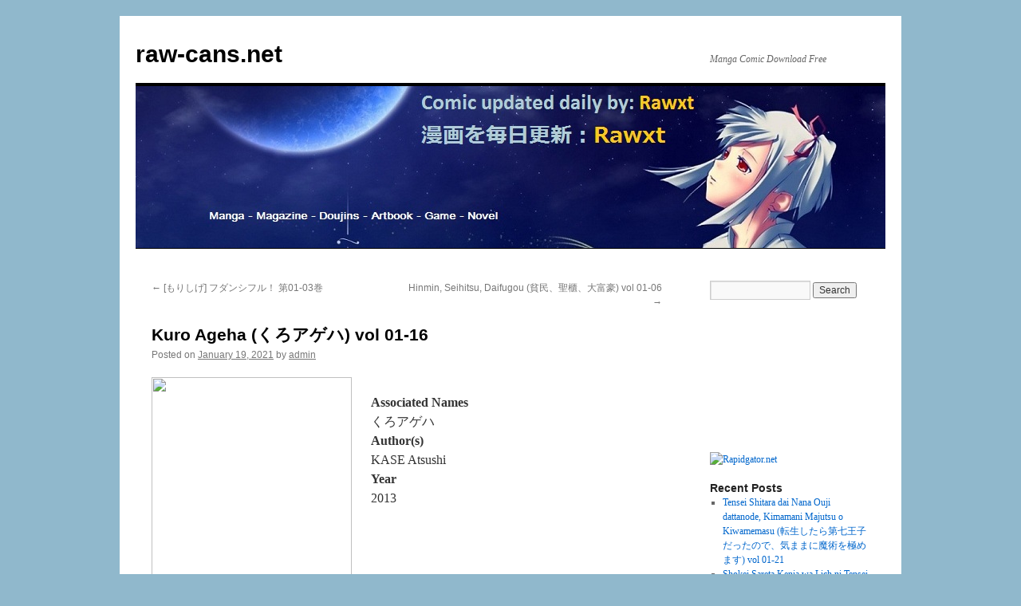

--- FILE ---
content_type: text/html; charset=UTF-8
request_url: http://raw-cans.net/kuro-ageha/
body_size: 63157
content:
<!DOCTYPE html>
<html lang="en-US">
<head>
<meta charset="UTF-8" />
<title>
Kuro Ageha  (くろアゲハ) vol 01-16 | raw-cans.net	</title>
<link rel="profile" href="https://gmpg.org/xfn/11" />
<link rel="stylesheet" type="text/css" media="all" href="http://raw-cans.net/wp-content/themes/twentyten/style.css?ver=20231107" />
<link rel="pingback" href="http://raw-cans.net/xmlrpc.php">
<meta name='robots' content='max-image-preview:large' />

<!-- Open Graph Meta Tags generated by Blog2Social 735 - https://www.blog2social.com -->
<meta property="og:title" content="Kuro Ageha (くろアゲハ) vol 01-16"/>
<meta property="og:description" content="Associated Names くろアゲハ Author(s) KASE Atsushi Year 2013

 &nbsp;  &nbsp;  &nbsp;  &nbsp; DOWNLOAD Rapidgator Kuro_Ageha_v01-07.rar Kur"/>
<meta property="og:url" content="http://raw-cans.net/kuro-ageha/"/>
<meta property="og:image" content="http://rawmangazip.com/data/attachment/forum/202101/19/032613g70p2m7tv4444z30.jpg"/>
<meta property="og:type" content="article"/>
<meta property="og:article:published_time" content="2021-01-19 10:28:08"/>
<meta property="og:article:modified_time" content="2021-01-19 10:52:44"/>
<meta property="og:article:tag" content="manga"/>
<!-- Open Graph Meta Tags generated by Blog2Social 735 - https://www.blog2social.com -->

<!-- Twitter Card generated by Blog2Social 735 - https://www.blog2social.com -->
<meta name="twitter:card" content="summary">
<meta name="twitter:title" content="Kuro Ageha (くろアゲハ) vol 01-16"/>
<meta name="twitter:description" content="Associated Names くろアゲハ Author(s) KASE Atsushi Year 2013

 &nbsp;  &nbsp;  &nbsp;  &nbsp; DOWNLOAD Rapidgator Kuro_Ageha_v01-07.rar Kur"/>
<meta name="twitter:image" content="http://rawmangazip.com/data/attachment/forum/202101/19/032613g70p2m7tv4444z30.jpg"/>
<!-- Twitter Card generated by Blog2Social 735 - https://www.blog2social.com -->
<meta name="author" content="admin"/>
<link rel="alternate" type="application/rss+xml" title="raw-cans.net &raquo; Feed" href="http://raw-cans.net/feed/" />
<link rel="alternate" type="application/rss+xml" title="raw-cans.net &raquo; Comments Feed" href="http://raw-cans.net/comments/feed/" />
<link rel="alternate" type="application/rss+xml" title="raw-cans.net &raquo; Kuro Ageha  (くろアゲハ) vol 01-16 Comments Feed" href="http://raw-cans.net/kuro-ageha/feed/" />
<script type="text/javascript">
/* <![CDATA[ */
window._wpemojiSettings = {"baseUrl":"https:\/\/s.w.org\/images\/core\/emoji\/14.0.0\/72x72\/","ext":".png","svgUrl":"https:\/\/s.w.org\/images\/core\/emoji\/14.0.0\/svg\/","svgExt":".svg","source":{"concatemoji":"http:\/\/raw-cans.net\/wp-includes\/js\/wp-emoji-release.min.js?ver=6.4.7"}};
/*! This file is auto-generated */
!function(i,n){var o,s,e;function c(e){try{var t={supportTests:e,timestamp:(new Date).valueOf()};sessionStorage.setItem(o,JSON.stringify(t))}catch(e){}}function p(e,t,n){e.clearRect(0,0,e.canvas.width,e.canvas.height),e.fillText(t,0,0);var t=new Uint32Array(e.getImageData(0,0,e.canvas.width,e.canvas.height).data),r=(e.clearRect(0,0,e.canvas.width,e.canvas.height),e.fillText(n,0,0),new Uint32Array(e.getImageData(0,0,e.canvas.width,e.canvas.height).data));return t.every(function(e,t){return e===r[t]})}function u(e,t,n){switch(t){case"flag":return n(e,"\ud83c\udff3\ufe0f\u200d\u26a7\ufe0f","\ud83c\udff3\ufe0f\u200b\u26a7\ufe0f")?!1:!n(e,"\ud83c\uddfa\ud83c\uddf3","\ud83c\uddfa\u200b\ud83c\uddf3")&&!n(e,"\ud83c\udff4\udb40\udc67\udb40\udc62\udb40\udc65\udb40\udc6e\udb40\udc67\udb40\udc7f","\ud83c\udff4\u200b\udb40\udc67\u200b\udb40\udc62\u200b\udb40\udc65\u200b\udb40\udc6e\u200b\udb40\udc67\u200b\udb40\udc7f");case"emoji":return!n(e,"\ud83e\udef1\ud83c\udffb\u200d\ud83e\udef2\ud83c\udfff","\ud83e\udef1\ud83c\udffb\u200b\ud83e\udef2\ud83c\udfff")}return!1}function f(e,t,n){var r="undefined"!=typeof WorkerGlobalScope&&self instanceof WorkerGlobalScope?new OffscreenCanvas(300,150):i.createElement("canvas"),a=r.getContext("2d",{willReadFrequently:!0}),o=(a.textBaseline="top",a.font="600 32px Arial",{});return e.forEach(function(e){o[e]=t(a,e,n)}),o}function t(e){var t=i.createElement("script");t.src=e,t.defer=!0,i.head.appendChild(t)}"undefined"!=typeof Promise&&(o="wpEmojiSettingsSupports",s=["flag","emoji"],n.supports={everything:!0,everythingExceptFlag:!0},e=new Promise(function(e){i.addEventListener("DOMContentLoaded",e,{once:!0})}),new Promise(function(t){var n=function(){try{var e=JSON.parse(sessionStorage.getItem(o));if("object"==typeof e&&"number"==typeof e.timestamp&&(new Date).valueOf()<e.timestamp+604800&&"object"==typeof e.supportTests)return e.supportTests}catch(e){}return null}();if(!n){if("undefined"!=typeof Worker&&"undefined"!=typeof OffscreenCanvas&&"undefined"!=typeof URL&&URL.createObjectURL&&"undefined"!=typeof Blob)try{var e="postMessage("+f.toString()+"("+[JSON.stringify(s),u.toString(),p.toString()].join(",")+"));",r=new Blob([e],{type:"text/javascript"}),a=new Worker(URL.createObjectURL(r),{name:"wpTestEmojiSupports"});return void(a.onmessage=function(e){c(n=e.data),a.terminate(),t(n)})}catch(e){}c(n=f(s,u,p))}t(n)}).then(function(e){for(var t in e)n.supports[t]=e[t],n.supports.everything=n.supports.everything&&n.supports[t],"flag"!==t&&(n.supports.everythingExceptFlag=n.supports.everythingExceptFlag&&n.supports[t]);n.supports.everythingExceptFlag=n.supports.everythingExceptFlag&&!n.supports.flag,n.DOMReady=!1,n.readyCallback=function(){n.DOMReady=!0}}).then(function(){return e}).then(function(){var e;n.supports.everything||(n.readyCallback(),(e=n.source||{}).concatemoji?t(e.concatemoji):e.wpemoji&&e.twemoji&&(t(e.twemoji),t(e.wpemoji)))}))}((window,document),window._wpemojiSettings);
/* ]]> */
</script>
<style id='wp-emoji-styles-inline-css' type='text/css'>

	img.wp-smiley, img.emoji {
		display: inline !important;
		border: none !important;
		box-shadow: none !important;
		height: 1em !important;
		width: 1em !important;
		margin: 0 0.07em !important;
		vertical-align: -0.1em !important;
		background: none !important;
		padding: 0 !important;
	}
</style>
<link rel='stylesheet' id='wp-block-library-css' href='http://raw-cans.net/wp-includes/css/dist/block-library/style.min.css?ver=6.4.7' type='text/css' media='all' />
<style id='wp-block-library-theme-inline-css' type='text/css'>
.wp-block-audio figcaption{color:#555;font-size:13px;text-align:center}.is-dark-theme .wp-block-audio figcaption{color:hsla(0,0%,100%,.65)}.wp-block-audio{margin:0 0 1em}.wp-block-code{border:1px solid #ccc;border-radius:4px;font-family:Menlo,Consolas,monaco,monospace;padding:.8em 1em}.wp-block-embed figcaption{color:#555;font-size:13px;text-align:center}.is-dark-theme .wp-block-embed figcaption{color:hsla(0,0%,100%,.65)}.wp-block-embed{margin:0 0 1em}.blocks-gallery-caption{color:#555;font-size:13px;text-align:center}.is-dark-theme .blocks-gallery-caption{color:hsla(0,0%,100%,.65)}.wp-block-image figcaption{color:#555;font-size:13px;text-align:center}.is-dark-theme .wp-block-image figcaption{color:hsla(0,0%,100%,.65)}.wp-block-image{margin:0 0 1em}.wp-block-pullquote{border-bottom:4px solid;border-top:4px solid;color:currentColor;margin-bottom:1.75em}.wp-block-pullquote cite,.wp-block-pullquote footer,.wp-block-pullquote__citation{color:currentColor;font-size:.8125em;font-style:normal;text-transform:uppercase}.wp-block-quote{border-left:.25em solid;margin:0 0 1.75em;padding-left:1em}.wp-block-quote cite,.wp-block-quote footer{color:currentColor;font-size:.8125em;font-style:normal;position:relative}.wp-block-quote.has-text-align-right{border-left:none;border-right:.25em solid;padding-left:0;padding-right:1em}.wp-block-quote.has-text-align-center{border:none;padding-left:0}.wp-block-quote.is-large,.wp-block-quote.is-style-large,.wp-block-quote.is-style-plain{border:none}.wp-block-search .wp-block-search__label{font-weight:700}.wp-block-search__button{border:1px solid #ccc;padding:.375em .625em}:where(.wp-block-group.has-background){padding:1.25em 2.375em}.wp-block-separator.has-css-opacity{opacity:.4}.wp-block-separator{border:none;border-bottom:2px solid;margin-left:auto;margin-right:auto}.wp-block-separator.has-alpha-channel-opacity{opacity:1}.wp-block-separator:not(.is-style-wide):not(.is-style-dots){width:100px}.wp-block-separator.has-background:not(.is-style-dots){border-bottom:none;height:1px}.wp-block-separator.has-background:not(.is-style-wide):not(.is-style-dots){height:2px}.wp-block-table{margin:0 0 1em}.wp-block-table td,.wp-block-table th{word-break:normal}.wp-block-table figcaption{color:#555;font-size:13px;text-align:center}.is-dark-theme .wp-block-table figcaption{color:hsla(0,0%,100%,.65)}.wp-block-video figcaption{color:#555;font-size:13px;text-align:center}.is-dark-theme .wp-block-video figcaption{color:hsla(0,0%,100%,.65)}.wp-block-video{margin:0 0 1em}.wp-block-template-part.has-background{margin-bottom:0;margin-top:0;padding:1.25em 2.375em}
</style>
<style id='classic-theme-styles-inline-css' type='text/css'>
/*! This file is auto-generated */
.wp-block-button__link{color:#fff;background-color:#32373c;border-radius:9999px;box-shadow:none;text-decoration:none;padding:calc(.667em + 2px) calc(1.333em + 2px);font-size:1.125em}.wp-block-file__button{background:#32373c;color:#fff;text-decoration:none}
</style>
<style id='global-styles-inline-css' type='text/css'>
body{--wp--preset--color--black: #000;--wp--preset--color--cyan-bluish-gray: #abb8c3;--wp--preset--color--white: #fff;--wp--preset--color--pale-pink: #f78da7;--wp--preset--color--vivid-red: #cf2e2e;--wp--preset--color--luminous-vivid-orange: #ff6900;--wp--preset--color--luminous-vivid-amber: #fcb900;--wp--preset--color--light-green-cyan: #7bdcb5;--wp--preset--color--vivid-green-cyan: #00d084;--wp--preset--color--pale-cyan-blue: #8ed1fc;--wp--preset--color--vivid-cyan-blue: #0693e3;--wp--preset--color--vivid-purple: #9b51e0;--wp--preset--color--blue: #0066cc;--wp--preset--color--medium-gray: #666;--wp--preset--color--light-gray: #f1f1f1;--wp--preset--gradient--vivid-cyan-blue-to-vivid-purple: linear-gradient(135deg,rgba(6,147,227,1) 0%,rgb(155,81,224) 100%);--wp--preset--gradient--light-green-cyan-to-vivid-green-cyan: linear-gradient(135deg,rgb(122,220,180) 0%,rgb(0,208,130) 100%);--wp--preset--gradient--luminous-vivid-amber-to-luminous-vivid-orange: linear-gradient(135deg,rgba(252,185,0,1) 0%,rgba(255,105,0,1) 100%);--wp--preset--gradient--luminous-vivid-orange-to-vivid-red: linear-gradient(135deg,rgba(255,105,0,1) 0%,rgb(207,46,46) 100%);--wp--preset--gradient--very-light-gray-to-cyan-bluish-gray: linear-gradient(135deg,rgb(238,238,238) 0%,rgb(169,184,195) 100%);--wp--preset--gradient--cool-to-warm-spectrum: linear-gradient(135deg,rgb(74,234,220) 0%,rgb(151,120,209) 20%,rgb(207,42,186) 40%,rgb(238,44,130) 60%,rgb(251,105,98) 80%,rgb(254,248,76) 100%);--wp--preset--gradient--blush-light-purple: linear-gradient(135deg,rgb(255,206,236) 0%,rgb(152,150,240) 100%);--wp--preset--gradient--blush-bordeaux: linear-gradient(135deg,rgb(254,205,165) 0%,rgb(254,45,45) 50%,rgb(107,0,62) 100%);--wp--preset--gradient--luminous-dusk: linear-gradient(135deg,rgb(255,203,112) 0%,rgb(199,81,192) 50%,rgb(65,88,208) 100%);--wp--preset--gradient--pale-ocean: linear-gradient(135deg,rgb(255,245,203) 0%,rgb(182,227,212) 50%,rgb(51,167,181) 100%);--wp--preset--gradient--electric-grass: linear-gradient(135deg,rgb(202,248,128) 0%,rgb(113,206,126) 100%);--wp--preset--gradient--midnight: linear-gradient(135deg,rgb(2,3,129) 0%,rgb(40,116,252) 100%);--wp--preset--font-size--small: 13px;--wp--preset--font-size--medium: 20px;--wp--preset--font-size--large: 36px;--wp--preset--font-size--x-large: 42px;--wp--preset--spacing--20: 0.44rem;--wp--preset--spacing--30: 0.67rem;--wp--preset--spacing--40: 1rem;--wp--preset--spacing--50: 1.5rem;--wp--preset--spacing--60: 2.25rem;--wp--preset--spacing--70: 3.38rem;--wp--preset--spacing--80: 5.06rem;--wp--preset--shadow--natural: 6px 6px 9px rgba(0, 0, 0, 0.2);--wp--preset--shadow--deep: 12px 12px 50px rgba(0, 0, 0, 0.4);--wp--preset--shadow--sharp: 6px 6px 0px rgba(0, 0, 0, 0.2);--wp--preset--shadow--outlined: 6px 6px 0px -3px rgba(255, 255, 255, 1), 6px 6px rgba(0, 0, 0, 1);--wp--preset--shadow--crisp: 6px 6px 0px rgba(0, 0, 0, 1);}:where(.is-layout-flex){gap: 0.5em;}:where(.is-layout-grid){gap: 0.5em;}body .is-layout-flow > .alignleft{float: left;margin-inline-start: 0;margin-inline-end: 2em;}body .is-layout-flow > .alignright{float: right;margin-inline-start: 2em;margin-inline-end: 0;}body .is-layout-flow > .aligncenter{margin-left: auto !important;margin-right: auto !important;}body .is-layout-constrained > .alignleft{float: left;margin-inline-start: 0;margin-inline-end: 2em;}body .is-layout-constrained > .alignright{float: right;margin-inline-start: 2em;margin-inline-end: 0;}body .is-layout-constrained > .aligncenter{margin-left: auto !important;margin-right: auto !important;}body .is-layout-constrained > :where(:not(.alignleft):not(.alignright):not(.alignfull)){max-width: var(--wp--style--global--content-size);margin-left: auto !important;margin-right: auto !important;}body .is-layout-constrained > .alignwide{max-width: var(--wp--style--global--wide-size);}body .is-layout-flex{display: flex;}body .is-layout-flex{flex-wrap: wrap;align-items: center;}body .is-layout-flex > *{margin: 0;}body .is-layout-grid{display: grid;}body .is-layout-grid > *{margin: 0;}:where(.wp-block-columns.is-layout-flex){gap: 2em;}:where(.wp-block-columns.is-layout-grid){gap: 2em;}:where(.wp-block-post-template.is-layout-flex){gap: 1.25em;}:where(.wp-block-post-template.is-layout-grid){gap: 1.25em;}.has-black-color{color: var(--wp--preset--color--black) !important;}.has-cyan-bluish-gray-color{color: var(--wp--preset--color--cyan-bluish-gray) !important;}.has-white-color{color: var(--wp--preset--color--white) !important;}.has-pale-pink-color{color: var(--wp--preset--color--pale-pink) !important;}.has-vivid-red-color{color: var(--wp--preset--color--vivid-red) !important;}.has-luminous-vivid-orange-color{color: var(--wp--preset--color--luminous-vivid-orange) !important;}.has-luminous-vivid-amber-color{color: var(--wp--preset--color--luminous-vivid-amber) !important;}.has-light-green-cyan-color{color: var(--wp--preset--color--light-green-cyan) !important;}.has-vivid-green-cyan-color{color: var(--wp--preset--color--vivid-green-cyan) !important;}.has-pale-cyan-blue-color{color: var(--wp--preset--color--pale-cyan-blue) !important;}.has-vivid-cyan-blue-color{color: var(--wp--preset--color--vivid-cyan-blue) !important;}.has-vivid-purple-color{color: var(--wp--preset--color--vivid-purple) !important;}.has-black-background-color{background-color: var(--wp--preset--color--black) !important;}.has-cyan-bluish-gray-background-color{background-color: var(--wp--preset--color--cyan-bluish-gray) !important;}.has-white-background-color{background-color: var(--wp--preset--color--white) !important;}.has-pale-pink-background-color{background-color: var(--wp--preset--color--pale-pink) !important;}.has-vivid-red-background-color{background-color: var(--wp--preset--color--vivid-red) !important;}.has-luminous-vivid-orange-background-color{background-color: var(--wp--preset--color--luminous-vivid-orange) !important;}.has-luminous-vivid-amber-background-color{background-color: var(--wp--preset--color--luminous-vivid-amber) !important;}.has-light-green-cyan-background-color{background-color: var(--wp--preset--color--light-green-cyan) !important;}.has-vivid-green-cyan-background-color{background-color: var(--wp--preset--color--vivid-green-cyan) !important;}.has-pale-cyan-blue-background-color{background-color: var(--wp--preset--color--pale-cyan-blue) !important;}.has-vivid-cyan-blue-background-color{background-color: var(--wp--preset--color--vivid-cyan-blue) !important;}.has-vivid-purple-background-color{background-color: var(--wp--preset--color--vivid-purple) !important;}.has-black-border-color{border-color: var(--wp--preset--color--black) !important;}.has-cyan-bluish-gray-border-color{border-color: var(--wp--preset--color--cyan-bluish-gray) !important;}.has-white-border-color{border-color: var(--wp--preset--color--white) !important;}.has-pale-pink-border-color{border-color: var(--wp--preset--color--pale-pink) !important;}.has-vivid-red-border-color{border-color: var(--wp--preset--color--vivid-red) !important;}.has-luminous-vivid-orange-border-color{border-color: var(--wp--preset--color--luminous-vivid-orange) !important;}.has-luminous-vivid-amber-border-color{border-color: var(--wp--preset--color--luminous-vivid-amber) !important;}.has-light-green-cyan-border-color{border-color: var(--wp--preset--color--light-green-cyan) !important;}.has-vivid-green-cyan-border-color{border-color: var(--wp--preset--color--vivid-green-cyan) !important;}.has-pale-cyan-blue-border-color{border-color: var(--wp--preset--color--pale-cyan-blue) !important;}.has-vivid-cyan-blue-border-color{border-color: var(--wp--preset--color--vivid-cyan-blue) !important;}.has-vivid-purple-border-color{border-color: var(--wp--preset--color--vivid-purple) !important;}.has-vivid-cyan-blue-to-vivid-purple-gradient-background{background: var(--wp--preset--gradient--vivid-cyan-blue-to-vivid-purple) !important;}.has-light-green-cyan-to-vivid-green-cyan-gradient-background{background: var(--wp--preset--gradient--light-green-cyan-to-vivid-green-cyan) !important;}.has-luminous-vivid-amber-to-luminous-vivid-orange-gradient-background{background: var(--wp--preset--gradient--luminous-vivid-amber-to-luminous-vivid-orange) !important;}.has-luminous-vivid-orange-to-vivid-red-gradient-background{background: var(--wp--preset--gradient--luminous-vivid-orange-to-vivid-red) !important;}.has-very-light-gray-to-cyan-bluish-gray-gradient-background{background: var(--wp--preset--gradient--very-light-gray-to-cyan-bluish-gray) !important;}.has-cool-to-warm-spectrum-gradient-background{background: var(--wp--preset--gradient--cool-to-warm-spectrum) !important;}.has-blush-light-purple-gradient-background{background: var(--wp--preset--gradient--blush-light-purple) !important;}.has-blush-bordeaux-gradient-background{background: var(--wp--preset--gradient--blush-bordeaux) !important;}.has-luminous-dusk-gradient-background{background: var(--wp--preset--gradient--luminous-dusk) !important;}.has-pale-ocean-gradient-background{background: var(--wp--preset--gradient--pale-ocean) !important;}.has-electric-grass-gradient-background{background: var(--wp--preset--gradient--electric-grass) !important;}.has-midnight-gradient-background{background: var(--wp--preset--gradient--midnight) !important;}.has-small-font-size{font-size: var(--wp--preset--font-size--small) !important;}.has-medium-font-size{font-size: var(--wp--preset--font-size--medium) !important;}.has-large-font-size{font-size: var(--wp--preset--font-size--large) !important;}.has-x-large-font-size{font-size: var(--wp--preset--font-size--x-large) !important;}
.wp-block-navigation a:where(:not(.wp-element-button)){color: inherit;}
:where(.wp-block-post-template.is-layout-flex){gap: 1.25em;}:where(.wp-block-post-template.is-layout-grid){gap: 1.25em;}
:where(.wp-block-columns.is-layout-flex){gap: 2em;}:where(.wp-block-columns.is-layout-grid){gap: 2em;}
.wp-block-pullquote{font-size: 1.5em;line-height: 1.6;}
</style>
<link rel='stylesheet' id='twentyten-block-style-css' href='http://raw-cans.net/wp-content/themes/twentyten/blocks.css?ver=20230627' type='text/css' media='all' />
<link rel='stylesheet' id='wordpress-popular-posts-css' href='http://raw-cans.net/wp-content/plugins/wordpress-popular-posts/style/wpp.css?ver=3.1.1' type='text/css' media='all' />
<script type="text/javascript" src="http://raw-cans.net/wp-includes/js/jquery/jquery.min.js?ver=3.7.1" id="jquery-core-js"></script>
<script type="text/javascript" src="http://raw-cans.net/wp-includes/js/jquery/jquery-migrate.min.js?ver=3.4.1" id="jquery-migrate-js"></script>
<link rel="https://api.w.org/" href="http://raw-cans.net/wp-json/" /><link rel="alternate" type="application/json" href="http://raw-cans.net/wp-json/wp/v2/posts/23750" /><link rel="EditURI" type="application/rsd+xml" title="RSD" href="http://raw-cans.net/xmlrpc.php?rsd" />
<meta name="generator" content="WordPress 6.4.7" />
<link rel="canonical" href="http://raw-cans.net/kuro-ageha/" />
<link rel='shortlink' href='http://raw-cans.net/?p=23750' />
<link rel="alternate" type="application/json+oembed" href="http://raw-cans.net/wp-json/oembed/1.0/embed?url=http%3A%2F%2Fraw-cans.net%2Fkuro-ageha%2F" />
<link rel="alternate" type="text/xml+oembed" href="http://raw-cans.net/wp-json/oembed/1.0/embed?url=http%3A%2F%2Fraw-cans.net%2Fkuro-ageha%2F&#038;format=xml" />
				<!-- WordPress Popular Posts v3.1.1 -->
				<script type="text/javascript">//<![CDATA[
					jQuery(document).ready(function(){
						jQuery.get('http://raw-cans.net/wp-admin/admin-ajax.php', {
							action: 'update_views_ajax',
							token: 'b268f8b904',
							id: 23750						}, function(response){
							if ( console && console.log )
								console.log(response);
						});
					});
				//]]></script>
				<!-- End WordPress Popular Posts v3.1.1 -->
				<style type="text/css" id="custom-background-css">
body.custom-background { background-color: #90b8cc; }
</style>
	<link rel="icon" href="http://raw-cans.net/wp-content/uploads/2024/01/cropped-11-32x32.jpg" sizes="32x32" />
<link rel="icon" href="http://raw-cans.net/wp-content/uploads/2024/01/cropped-11-192x192.jpg" sizes="192x192" />
<link rel="apple-touch-icon" href="http://raw-cans.net/wp-content/uploads/2024/01/cropped-11-180x180.jpg" />
<meta name="msapplication-TileImage" content="http://raw-cans.net/wp-content/uploads/2024/01/cropped-11-270x270.jpg" />
</head>

<body class="post-template-default single single-post postid-23750 single-format-standard custom-background">
<div id="wrapper" class="hfeed">
	<div id="header">
		<div id="masthead">
			<div id="branding" role="banner">
								<div id="site-title">
					<span>
						<a href="http://raw-cans.net/" rel="home">raw-cans.net</a>
					</span>
				</div>
				<div id="site-description">Manga Comic Download Free</div>

				<img src="http://raw-cans.net/wp-content/uploads/2014/04/104.jpg" width="940" height="203" alt="raw-cans.net" decoding="async" fetchpriority="high" />			</div><!-- #branding -->

			<div id="access" role="navigation">
								<div class="skip-link screen-reader-text"><a href="#content">Skip to content</a></div>
							</div><!-- #access -->
		</div><!-- #masthead -->
	</div><!-- #header -->

	<div id="main">

		<div id="container">
			<div id="content" role="main">

			

				<div id="nav-above" class="navigation">
					<div class="nav-previous"><a href="http://raw-cans.net/%e3%82%82%e3%82%8a%e3%81%97%e3%81%92-%e3%83%95%e3%83%80%e3%83%b3%e3%82%b7%e3%83%95%e3%83%ab%ef%bc%81-%e7%ac%ac01-03%e5%b7%bb/" rel="prev"><span class="meta-nav">&larr;</span> [もりしげ] フダンシフル！ 第01-03巻</a></div>
					<div class="nav-next"><a href="http://raw-cans.net/hinmin-seihitsu-daifugou/" rel="next">Hinmin, Seihitsu, Daifugou (貧民、聖櫃、大富豪) vol 01-06 <span class="meta-nav">&rarr;</span></a></div>
				</div><!-- #nav-above -->

				<div id="post-23750" class="post-23750 post type-post status-publish format-standard hentry category-manga-raw tag-manga">
					<h1 class="entry-title">Kuro Ageha  (くろアゲハ) vol 01-16</h1>

					<div class="entry-meta">
						<span class="meta-prep meta-prep-author">Posted on</span> <a href="http://raw-cans.net/kuro-ageha/" title="10:28 am" rel="bookmark"><span class="entry-date">January 19, 2021</span></a> <span class="meta-sep">by</span> <span class="author vcard"><a class="url fn n" href="http://raw-cans.net/author/admin/" title="View all posts by admin">admin</a></span>					</div><!-- .entry-meta -->

					<div class="entry-content">
						<p style="text-align: left;"><img decoding="async" id="aimg_18524" class="zoom alignleft" src="http://rawmangazip.com/data/attachment/forum/202101/19/032613g70p2m7tv4444z30.jpg" width="251" height="344" /><br />
<strong>Associated Names</strong><br />
くろアゲハ<br />
<strong>Author(s)</strong><br />
KASE Atsushi<br />
<strong>Year</strong><br />
2013</p>
<p><span id="more-23750"></span></p>
<p>&nbsp;</p>
<p>&nbsp;</p>
<p>&nbsp;</p>
<p>&nbsp;</p>
<p style="text-align: center;"><strong>DOWNLOAD</strong><br />
<strong>Rapidgator</strong><br />
<a href="https://rapidgator.net/file/976fdb7ffab510a4562795cb053e2ede/Kuro_Ageha_v01-07.rar.html">Kuro_Ageha_v01-07.rar</a><br />
<a href="https://rapidgator.net/file/6918439ccf5096bd7b280ea13a660f58/Kuro_Ageha_v08-12.rar.html">Kuro_Ageha_v08-12.rar</a><br />
<a href="https://rapidgator.net/file/c89043e6b6a8640d2350864600a7c705/Kuro_Ageha_v13.rar.html">Kuro_Ageha_v13.rar</a><br />
<a href="https://rapidgator.net/file/6062aac7bb4e4d1cbf7ddf68f533cde3/Kuro_Ageha_v14.rar.html">Kuro_Ageha_v14.rar</a><br />
<a href="https://rapidgator.net/file/25ea161aceaeb9025e39402265baa206/Kuro_Ageha_v15.rar.html">Kuro_Ageha_v15.rar</a><br />
<a href="https://rapidgator.net/file/a3f50ffa8c16fac04e1d4f2c012fccdd/Kuro_Ageha_v16.rar.html">Kuro_Ageha_v16.rar</a><br />
<strong>Uploaded</strong><br />
<a href="http://uploaded.net/file/4wg50pr3/Kuro%20Ageha%20v01-07.rar">Kuro Ageha v01-07.rar</a><br />
<a href="http://uploaded.net/file/kdzgojnw/Kuro%20Ageha%20v08-12.rar">Kuro Ageha v08-12.rar</a><br />
<a href="http://uploaded.net/file/rbzq4n6n/Kuro%20Ageha%20v13.rar">Kuro Ageha v13.rar</a><br />
<a href="http://uploaded.net/file/ge9s5h19/Kuro%20Ageha%20v14.rar">Kuro Ageha v14.rar</a><br />
<a href="http://uploaded.net/file/pxgwbi04/Kuro%20Ageha%20v15.rar">Kuro Ageha v15.rar</a><br />
<a href="http://uploaded.net/file/w5ixf22j/Kuro%20Ageha%20v16.rar">Kuro Ageha v16.rar</a></p>
											</div><!-- .entry-content -->

		
						<div class="entry-utility">
							This entry was posted in <a href="http://raw-cans.net/http:/raw-cans.net/category/artbook/manga-raw/" rel="category tag">Manga[raw]</a> and tagged <a href="http://raw-cans.net/tag/manga/" rel="tag">manga</a>. Bookmark the <a href="http://raw-cans.net/kuro-ageha/" title="Permalink to Kuro Ageha  (くろアゲハ) vol 01-16" rel="bookmark">permalink</a>.													</div><!-- .entry-utility -->
					</div><!-- #post-23750 -->

					<div id="nav-below" class="navigation">
						<div class="nav-previous"><a href="http://raw-cans.net/%e3%82%82%e3%82%8a%e3%81%97%e3%81%92-%e3%83%95%e3%83%80%e3%83%b3%e3%82%b7%e3%83%95%e3%83%ab%ef%bc%81-%e7%ac%ac01-03%e5%b7%bb/" rel="prev"><span class="meta-nav">&larr;</span> [もりしげ] フダンシフル！ 第01-03巻</a></div>
						<div class="nav-next"><a href="http://raw-cans.net/hinmin-seihitsu-daifugou/" rel="next">Hinmin, Seihitsu, Daifugou (貧民、聖櫃、大富豪) vol 01-06 <span class="meta-nav">&rarr;</span></a></div>
					</div><!-- #nav-below -->

					
			<div id="comments">



	<div id="respond" class="comment-respond">
		<h3 id="reply-title" class="comment-reply-title">Leave a Reply <small><a rel="nofollow" id="cancel-comment-reply-link" href="/kuro-ageha/#respond" style="display:none;">Cancel reply</a></small></h3><p class="must-log-in">You must be <a href="http://raw-cans.net/wp-login.php?redirect_to=http%3A%2F%2Fraw-cans.net%2Fkuro-ageha%2F">logged in</a> to post a comment.</p>	</div><!-- #respond -->
	
</div><!-- #comments -->

	
			</div><!-- #content -->
		</div><!-- #container -->


		<div id="primary" class="widget-area" role="complementary">
			<ul class="xoxo">

<li id="search-2" class="widget-container widget_search"><form role="search" method="get" id="searchform" class="searchform" action="http://raw-cans.net/">
				<div>
					<label class="screen-reader-text" for="s">Search for:</label>
					<input type="text" value="" name="s" id="s" />
					<input type="submit" id="searchsubmit" value="Search" />
				</div>
			</form></li><li id="text-4" class="widget-container widget_text">			<div class="textwidget"><p><iframe src="https://www.facebook.com/plugins/like.php?href=https%3A%2F%2Fwww.facebook.com%2Frawxtscan.rawxt&width=0&layout=button&action=like&size=small&show_faces=true&share=true&height=65&appId" style="border:none;overflow:hidden" scrolling="no" frameborder="0" allowTransparency="true"></iframe></p>
</div>
		</li><li id="text-7" class="widget-container widget_text">			<div class="textwidget"><a href="http://rapidgator.net/article/premium/ref/39145" target="_blank" rel="noopener"><img src="http://rapidgator.net/images/pics/36_300х250_1.gif" border="0" width="300" height="250" alt="Rapidgator.net"/></a></div>
		</li>
		<li id="recent-posts-2" class="widget-container widget_recent_entries">
		<h3 class="widget-title">Recent Posts</h3>
		<ul>
											<li>
					<a href="http://raw-cans.net/tensei-shitara-dai-nana-ouji-dattanode-kimamani-majutsu-o-kiwamemasu-%e8%bb%a2%e7%94%9f%e3%81%97%e3%81%9f%e3%82%89%e7%ac%ac%e4%b8%83%e7%8e%8b%e5%ad%90%e3%81%a0%e3%81%a3%e3%81%9f%e3%81%ae%e3%81%a7/">Tensei Shitara dai Nana Ouji dattanode, Kimamani Majutsu o Kiwamemasu (転生したら第七王子だったので、気ままに魔術を極めます) vol 01-21</a>
									</li>
											<li>
					<a href="http://raw-cans.net/shokei-sareta-kenja-wa-lich-ni-tensei-shite-shinryaku-sensou-o-hajimeru-%e5%87%a6%e5%88%91%e3%81%95%e3%82%8c%e3%81%9f%e8%b3%a2%e8%80%85%e3%81%af%e3%83%aa%e3%83%83%e3%83%81%e3%81%ab%e8%bb%a2%e7%94%9f/">Shokei Sareta Kenja wa Lich ni Tensei Shite Shinryaku Sensou o Hajimeru (処刑された賢者はリッチに転生して侵略戦争を始める) vol 01-14</a>
									</li>
											<li>
					<a href="http://raw-cans.net/my-gift-lvl-9999-unlimited-gacha-%e4%bf%a1%e3%81%98%e3%81%a6%e3%81%84%e3%81%9f%e4%bb%b2%e9%96%93%e9%81%94%e3%81%ab%e3%83%80%e3%83%b3%e3%82%b8%e3%83%a7%e3%83%b3%e5%a5%a5%e5%9c%b0%e3%81%a7%e6%ae%ba/">My Gift LVL 9999 Unlimited Gacha (信じていた仲間達にダンジョン奥地で殺されかけたがギフト『無限ガチャ』でレベル9999の仲間達を手に入れて元パーティーメンバーと世界に復讐&#038;『ざまぁ!』します!) vol 01-19</a>
									</li>
											<li>
					<a href="http://raw-cans.net/%e6%88%90%e5%b9%b4%e3%82%b3%e3%83%9f%e3%83%83%e3%82%af-tamaki/">[成年コミック] Tamaki</a>
									</li>
											<li>
					<a href="http://raw-cans.net/tonnosuke-keiren-love-piston-onee-san-wa-hentai-omocha-%e7%97%99%e6%94%a3%e3%83%a9%e3%83%96%e3%83%94%e3%82%b9%e3%83%88%e3%83%b3%ef%bc%8d%e3%81%8a%e5%a7%89%e3%81%95%e3%82%93%e3%81%af/">[成年コミック] Tonnosuke とんのすけ</a>
									</li>
					</ul>

		</li><li id="archives-2" class="widget-container widget_archive"><h3 class="widget-title">Archives</h3>
			<ul>
					<li><a href='http://raw-cans.net/2025/11/'>November 2025</a></li>
	<li><a href='http://raw-cans.net/2025/10/'>October 2025</a></li>
	<li><a href='http://raw-cans.net/2025/09/'>September 2025</a></li>
	<li><a href='http://raw-cans.net/2025/08/'>August 2025</a></li>
	<li><a href='http://raw-cans.net/2025/07/'>July 2025</a></li>
	<li><a href='http://raw-cans.net/2025/06/'>June 2025</a></li>
	<li><a href='http://raw-cans.net/2025/05/'>May 2025</a></li>
	<li><a href='http://raw-cans.net/2025/04/'>April 2025</a></li>
	<li><a href='http://raw-cans.net/2025/03/'>March 2025</a></li>
	<li><a href='http://raw-cans.net/2025/02/'>February 2025</a></li>
	<li><a href='http://raw-cans.net/2025/01/'>January 2025</a></li>
	<li><a href='http://raw-cans.net/2024/12/'>December 2024</a></li>
	<li><a href='http://raw-cans.net/2024/11/'>November 2024</a></li>
	<li><a href='http://raw-cans.net/2024/10/'>October 2024</a></li>
	<li><a href='http://raw-cans.net/2024/09/'>September 2024</a></li>
	<li><a href='http://raw-cans.net/2024/08/'>August 2024</a></li>
	<li><a href='http://raw-cans.net/2024/07/'>July 2024</a></li>
	<li><a href='http://raw-cans.net/2024/06/'>June 2024</a></li>
	<li><a href='http://raw-cans.net/2024/05/'>May 2024</a></li>
	<li><a href='http://raw-cans.net/2024/04/'>April 2024</a></li>
	<li><a href='http://raw-cans.net/2024/03/'>March 2024</a></li>
	<li><a href='http://raw-cans.net/2024/02/'>February 2024</a></li>
	<li><a href='http://raw-cans.net/2024/01/'>January 2024</a></li>
	<li><a href='http://raw-cans.net/2023/12/'>December 2023</a></li>
	<li><a href='http://raw-cans.net/2023/11/'>November 2023</a></li>
	<li><a href='http://raw-cans.net/2023/10/'>October 2023</a></li>
	<li><a href='http://raw-cans.net/2023/09/'>September 2023</a></li>
	<li><a href='http://raw-cans.net/2023/08/'>August 2023</a></li>
	<li><a href='http://raw-cans.net/2023/07/'>July 2023</a></li>
	<li><a href='http://raw-cans.net/2023/06/'>June 2023</a></li>
	<li><a href='http://raw-cans.net/2023/05/'>May 2023</a></li>
	<li><a href='http://raw-cans.net/2023/04/'>April 2023</a></li>
	<li><a href='http://raw-cans.net/2023/03/'>March 2023</a></li>
	<li><a href='http://raw-cans.net/2023/02/'>February 2023</a></li>
	<li><a href='http://raw-cans.net/2023/01/'>January 2023</a></li>
	<li><a href='http://raw-cans.net/2022/12/'>December 2022</a></li>
	<li><a href='http://raw-cans.net/2022/11/'>November 2022</a></li>
	<li><a href='http://raw-cans.net/2022/10/'>October 2022</a></li>
	<li><a href='http://raw-cans.net/2022/09/'>September 2022</a></li>
	<li><a href='http://raw-cans.net/2022/08/'>August 2022</a></li>
	<li><a href='http://raw-cans.net/2022/07/'>July 2022</a></li>
	<li><a href='http://raw-cans.net/2022/06/'>June 2022</a></li>
	<li><a href='http://raw-cans.net/2022/05/'>May 2022</a></li>
	<li><a href='http://raw-cans.net/2022/04/'>April 2022</a></li>
	<li><a href='http://raw-cans.net/2022/03/'>March 2022</a></li>
	<li><a href='http://raw-cans.net/2022/02/'>February 2022</a></li>
	<li><a href='http://raw-cans.net/2022/01/'>January 2022</a></li>
	<li><a href='http://raw-cans.net/2021/12/'>December 2021</a></li>
	<li><a href='http://raw-cans.net/2021/11/'>November 2021</a></li>
	<li><a href='http://raw-cans.net/2021/10/'>October 2021</a></li>
	<li><a href='http://raw-cans.net/2021/09/'>September 2021</a></li>
	<li><a href='http://raw-cans.net/2021/08/'>August 2021</a></li>
	<li><a href='http://raw-cans.net/2021/07/'>July 2021</a></li>
	<li><a href='http://raw-cans.net/2021/06/'>June 2021</a></li>
	<li><a href='http://raw-cans.net/2021/05/'>May 2021</a></li>
	<li><a href='http://raw-cans.net/2021/04/'>April 2021</a></li>
	<li><a href='http://raw-cans.net/2021/03/'>March 2021</a></li>
	<li><a href='http://raw-cans.net/2021/02/'>February 2021</a></li>
	<li><a href='http://raw-cans.net/2021/01/'>January 2021</a></li>
	<li><a href='http://raw-cans.net/2020/12/'>December 2020</a></li>
	<li><a href='http://raw-cans.net/2020/11/'>November 2020</a></li>
	<li><a href='http://raw-cans.net/2020/10/'>October 2020</a></li>
	<li><a href='http://raw-cans.net/2020/09/'>September 2020</a></li>
	<li><a href='http://raw-cans.net/2020/08/'>August 2020</a></li>
	<li><a href='http://raw-cans.net/2020/07/'>July 2020</a></li>
	<li><a href='http://raw-cans.net/2020/06/'>June 2020</a></li>
	<li><a href='http://raw-cans.net/2020/05/'>May 2020</a></li>
	<li><a href='http://raw-cans.net/2020/04/'>April 2020</a></li>
	<li><a href='http://raw-cans.net/2020/03/'>March 2020</a></li>
	<li><a href='http://raw-cans.net/2019/09/'>September 2019</a></li>
	<li><a href='http://raw-cans.net/2019/08/'>August 2019</a></li>
	<li><a href='http://raw-cans.net/2019/07/'>July 2019</a></li>
	<li><a href='http://raw-cans.net/2019/06/'>June 2019</a></li>
	<li><a href='http://raw-cans.net/2019/05/'>May 2019</a></li>
	<li><a href='http://raw-cans.net/2019/04/'>April 2019</a></li>
	<li><a href='http://raw-cans.net/2019/03/'>March 2019</a></li>
	<li><a href='http://raw-cans.net/2019/02/'>February 2019</a></li>
	<li><a href='http://raw-cans.net/2019/01/'>January 2019</a></li>
	<li><a href='http://raw-cans.net/2018/12/'>December 2018</a></li>
	<li><a href='http://raw-cans.net/2018/11/'>November 2018</a></li>
	<li><a href='http://raw-cans.net/2018/10/'>October 2018</a></li>
	<li><a href='http://raw-cans.net/2018/09/'>September 2018</a></li>
	<li><a href='http://raw-cans.net/2018/08/'>August 2018</a></li>
	<li><a href='http://raw-cans.net/2018/07/'>July 2018</a></li>
	<li><a href='http://raw-cans.net/2018/06/'>June 2018</a></li>
	<li><a href='http://raw-cans.net/2018/05/'>May 2018</a></li>
	<li><a href='http://raw-cans.net/2018/04/'>April 2018</a></li>
	<li><a href='http://raw-cans.net/2018/03/'>March 2018</a></li>
	<li><a href='http://raw-cans.net/2018/02/'>February 2018</a></li>
	<li><a href='http://raw-cans.net/2017/10/'>October 2017</a></li>
	<li><a href='http://raw-cans.net/2017/09/'>September 2017</a></li>
	<li><a href='http://raw-cans.net/2017/08/'>August 2017</a></li>
	<li><a href='http://raw-cans.net/2017/07/'>July 2017</a></li>
	<li><a href='http://raw-cans.net/2017/06/'>June 2017</a></li>
	<li><a href='http://raw-cans.net/2017/05/'>May 2017</a></li>
	<li><a href='http://raw-cans.net/2017/04/'>April 2017</a></li>
	<li><a href='http://raw-cans.net/2017/03/'>March 2017</a></li>
	<li><a href='http://raw-cans.net/2017/02/'>February 2017</a></li>
	<li><a href='http://raw-cans.net/2017/01/'>January 2017</a></li>
	<li><a href='http://raw-cans.net/2016/12/'>December 2016</a></li>
	<li><a href='http://raw-cans.net/2016/11/'>November 2016</a></li>
	<li><a href='http://raw-cans.net/2016/10/'>October 2016</a></li>
	<li><a href='http://raw-cans.net/2016/09/'>September 2016</a></li>
	<li><a href='http://raw-cans.net/2016/08/'>August 2016</a></li>
	<li><a href='http://raw-cans.net/2016/07/'>July 2016</a></li>
	<li><a href='http://raw-cans.net/2016/06/'>June 2016</a></li>
	<li><a href='http://raw-cans.net/2016/05/'>May 2016</a></li>
	<li><a href='http://raw-cans.net/2016/04/'>April 2016</a></li>
	<li><a href='http://raw-cans.net/2016/03/'>March 2016</a></li>
	<li><a href='http://raw-cans.net/2016/02/'>February 2016</a></li>
	<li><a href='http://raw-cans.net/2016/01/'>January 2016</a></li>
	<li><a href='http://raw-cans.net/2015/12/'>December 2015</a></li>
	<li><a href='http://raw-cans.net/2015/11/'>November 2015</a></li>
	<li><a href='http://raw-cans.net/2015/10/'>October 2015</a></li>
	<li><a href='http://raw-cans.net/2015/09/'>September 2015</a></li>
	<li><a href='http://raw-cans.net/2015/08/'>August 2015</a></li>
	<li><a href='http://raw-cans.net/2015/07/'>July 2015</a></li>
	<li><a href='http://raw-cans.net/2015/06/'>June 2015</a></li>
	<li><a href='http://raw-cans.net/2015/05/'>May 2015</a></li>
	<li><a href='http://raw-cans.net/2015/04/'>April 2015</a></li>
	<li><a href='http://raw-cans.net/2015/03/'>March 2015</a></li>
	<li><a href='http://raw-cans.net/2015/02/'>February 2015</a></li>
	<li><a href='http://raw-cans.net/2015/01/'>January 2015</a></li>
	<li><a href='http://raw-cans.net/2014/12/'>December 2014</a></li>
	<li><a href='http://raw-cans.net/2014/11/'>November 2014</a></li>
	<li><a href='http://raw-cans.net/2014/10/'>October 2014</a></li>
	<li><a href='http://raw-cans.net/2014/09/'>September 2014</a></li>
	<li><a href='http://raw-cans.net/2014/08/'>August 2014</a></li>
	<li><a href='http://raw-cans.net/2014/07/'>July 2014</a></li>
	<li><a href='http://raw-cans.net/2014/06/'>June 2014</a></li>
	<li><a href='http://raw-cans.net/2014/05/'>May 2014</a></li>
	<li><a href='http://raw-cans.net/2014/04/'>April 2014</a></li>
	<li><a href='http://raw-cans.net/2013/08/'>August 2013</a></li>
	<li><a href='http://raw-cans.net/2013/07/'>July 2013</a></li>
	<li><a href='http://raw-cans.net/2013/06/'>June 2013</a></li>
	<li><a href='http://raw-cans.net/2013/05/'>May 2013</a></li>
	<li><a href='http://raw-cans.net/2013/04/'>April 2013</a></li>
	<li><a href='http://raw-cans.net/2013/03/'>March 2013</a></li>
	<li><a href='http://raw-cans.net/2013/02/'>February 2013</a></li>
	<li><a href='http://raw-cans.net/2013/01/'>January 2013</a></li>
	<li><a href='http://raw-cans.net/2012/12/'>December 2012</a></li>
	<li><a href='http://raw-cans.net/2012/11/'>November 2012</a></li>
	<li><a href='http://raw-cans.net/2012/10/'>October 2012</a></li>
	<li><a href='http://raw-cans.net/2012/09/'>September 2012</a></li>
	<li><a href='http://raw-cans.net/2012/08/'>August 2012</a></li>
	<li><a href='http://raw-cans.net/2012/07/'>July 2012</a></li>
	<li><a href='http://raw-cans.net/2012/06/'>June 2012</a></li>
	<li><a href='http://raw-cans.net/2012/05/'>May 2012</a></li>
	<li><a href='http://raw-cans.net/2012/04/'>April 2012</a></li>
	<li><a href='http://raw-cans.net/2012/03/'>March 2012</a></li>
	<li><a href='http://raw-cans.net/2012/02/'>February 2012</a></li>
	<li><a href='http://raw-cans.net/2012/01/'>January 2012</a></li>
			</ul>

			</li><li id="meta-2" class="widget-container widget_meta"><h3 class="widget-title">Meta</h3>
		<ul>
						<li><a href="http://raw-cans.net/wp-login.php">Log in</a></li>
			<li><a href="http://raw-cans.net/feed/">Entries feed</a></li>
			<li><a href="http://raw-cans.net/comments/feed/">Comments feed</a></li>

			<li><a href="https://wordpress.org/">WordPress.org</a></li>
		</ul>

		</li>
<!-- WordPress Popular Posts Plugin v3.1.1 [W] [all] [views] [regular] -->
<li id="wpp-2" class="widget-container popular-posts">
<h3 class="widget-title">Popular Posts</h3>
<ul class="wpp-list">
<li><a href="http://raw-cans.net/young-jump-2017/" title="Weekly Young Jump 2025/01-49 [週刊ヤングジャンプ 2025年01-49号 Complete]" target="_self"><img src="http://raw-cans.net/wp-content/uploads/wordpress-popular-posts/39319-40x50.jpg" title="Weekly Young Jump 2025/01-49 [週刊ヤングジャンプ 2025年01-49号 Complete]" alt="Weekly Young Jump 2025/01-49 [週刊ヤングジャンプ 2025年01-49号 Complete]" width="40" height="50" class="wpp-thumbnail wpp_cached_thumb wpp_first_image" /></a><a href="http://raw-cans.net/young-jump-2017/" title="Weekly Young Jump 2025/01-49 [週刊ヤングジャンプ 2025年01-49号 Complete]" class="wpp-post-title" target="_self">Weekly Young Jump 2025/01-49 [週刊ヤングジャンプ 2025年01-49号 Complete]</a>  <span class="post-stats"><span class="wpp-views">28,196 views</span></span> </li>
<li><a href="http://raw-cans.net/young-magazine-2018/" title="Young Magazine 2025-01-49 [週刊ヤングマガジン 2025年01-49号 [Complete]" target="_self"><img src="http://raw-cans.net/wp-content/uploads/wordpress-popular-posts/35217-40x50.jpg" title="Young Magazine 2025-01-49 [週刊ヤングマガジン 2025年01-49号 [Complete]" alt="Young Magazine 2025-01-49 [週刊ヤングマガジン 2025年01-49号 [Complete]" width="40" height="50" class="wpp-thumbnail wpp_cached_thumb wpp_first_image" /></a><a href="http://raw-cans.net/young-magazine-2018/" title="Young Magazine 2025-01-49 [週刊ヤングマガジン 2025年01-49号 [Complete]" class="wpp-post-title" target="_self">Young Magazine 2025-01-49 [週刊ヤングマガジン 2025年01-49号 [Complete]</a>  <span class="post-stats"><span class="wpp-views">26,467 views</span></span> </li>
<li><a href="http://raw-cans.net/tensei-shitara-slime-datta-ken/" title="Tensei Shitara Slime Datta Ken  (転生したらスライムだった件) vol 01-30" target="_self"><img src="http://raw-cans.net/wp-content/uploads/wordpress-popular-posts/31042-40x50.jpg" title="Tensei Shitara Slime Datta Ken  (転生したらスライムだった件) vol 01-30" alt="Tensei Shitara Slime Datta Ken  (転生したらスライムだった件) vol 01-30" width="40" height="50" class="wpp-thumbnail wpp_cached_thumb wpp_first_image" /></a><a href="http://raw-cans.net/tensei-shitara-slime-datta-ken/" title="Tensei Shitara Slime Datta Ken  (転生したらスライムだった件) vol 01-30" class="wpp-post-title" target="_self">Tensei Shitara Slime Datta Ken  (転生したらスライムだった件) vol 01-30</a>  <span class="post-stats"><span class="wpp-views">23,671 views</span></span> </li>
<li><a href="http://raw-cans.net/kimetsu-no-yaiba/" title="Kimetsu no Yaiba (鬼滅の刃) vol 01-23" target="_self"><img src="http://raw-cans.net/wp-content/uploads/wordpress-popular-posts/34017-40x50.jpg" title="Kimetsu no Yaiba (鬼滅の刃) vol 01-23" alt="Kimetsu no Yaiba (鬼滅の刃) vol 01-23" width="40" height="50" class="wpp-thumbnail wpp_cached_thumb wpp_first_image" /></a><a href="http://raw-cans.net/kimetsu-no-yaiba/" title="Kimetsu no Yaiba (鬼滅の刃) vol 01-23" class="wpp-post-title" target="_self">Kimetsu no Yaiba (鬼滅の刃) vol 01-23</a>  <span class="post-stats"><span class="wpp-views">15,802 views</span></span> </li>
<li><a href="http://raw-cans.net/toukyou-kushu-re/" title="Toukyou Kushu: Re  (トーキョーグール:re) vol 01-16" target="_self"><img src="http://raw-cans.net/wp-content/plugins/wordpress-popular-posts/no_thumb.jpg" title="Toukyou Kushu: Re  (トーキョーグール:re) vol 01-16" alt="Toukyou Kushu: Re  (トーキョーグール:re) vol 01-16" width="40" height="50" class="wpp-thumbnail wpp_def_noPath wpp_first_image" /></a><a href="http://raw-cans.net/toukyou-kushu-re/" title="Toukyou Kushu: Re  (トーキョーグール:re) vol 01-16" class="wpp-post-title" target="_self">Toukyou Kushu: Re  (トーキョーグール:re) vol 01-16</a>  <span class="post-stats"><span class="wpp-views">14,515 views</span></span> </li>
<li><a href="http://raw-cans.net/%e3%83%a6%e3%82%a6%e3%82%adhb-%e3%83%8f%e3%83%bc%e3%83%ac%e3%83%a0%e3%81%8d%e3%82%83%e3%82%93%e3%81%b7%e3%81%a3%ef%bc%81-01-07/" title="[ユウキHB] ハーレムきゃんぷっ！ 01-42" target="_self"><img src="http://raw-cans.net/wp-content/uploads/wordpress-popular-posts/55977-40x50.jpg" title="[ユウキHB] ハーレムきゃんぷっ！ 01-42" alt="[ユウキHB] ハーレムきゃんぷっ！ 01-42" width="40" height="50" class="wpp-thumbnail wpp_cached_thumb wpp_first_image" /></a><a href="http://raw-cans.net/%e3%83%a6%e3%82%a6%e3%82%adhb-%e3%83%8f%e3%83%bc%e3%83%ac%e3%83%a0%e3%81%8d%e3%82%83%e3%82%93%e3%81%b7%e3%81%a3%ef%bc%81-01-07/" title="[ユウキHB] ハーレムきゃんぷっ！ 01-42" class="wpp-post-title" target="_self">[ユウキHB] ハーレムきゃんぷっ！ 01-42</a>  <span class="post-stats"><span class="wpp-views">12,815 views</span></span> </li>
<li><a href="http://raw-cans.net/majutsushi-tachi-no-bethlem-%e9%ad%94%e8%a1%93%e5%b8%ab%e3%81%9f%e3%81%a1%e3%81%ae%e3%83%99%e3%83%89%e3%83%a9%e3%83%a0-vol-01/" title="Majutsushi-tachi no Bethlem (魔術師たちのベドラム) vol 01-02" target="_self"><img src="http://raw-cans.net/wp-content/uploads/wordpress-popular-posts/50831-40x50.jpg" title="Majutsushi-tachi no Bethlem (魔術師たちのベドラム) vol 01-02" alt="Majutsushi-tachi no Bethlem (魔術師たちのベドラム) vol 01-02" width="40" height="50" class="wpp-thumbnail wpp_cached_thumb wpp_first_image" /></a><a href="http://raw-cans.net/majutsushi-tachi-no-bethlem-%e9%ad%94%e8%a1%93%e5%b8%ab%e3%81%9f%e3%81%a1%e3%81%ae%e3%83%99%e3%83%89%e3%83%a9%e3%83%a0-vol-01/" title="Majutsushi-tachi no Bethlem (魔術師たちのベドラム) vol 01-02" class="wpp-post-title" target="_self">Majutsushi-tachi no Bethlem (魔術師たちのベドラム) vol 01-02</a>  <span class="post-stats"><span class="wpp-views">12,154 views</span></span> </li>
<li><a href="http://raw-cans.net/gekkan-shoujo-nozaki-kun/" title="Gekkan Shoujo Nozaki-kun  (げっかんしょうじょのざきくん) vol 01-17" target="_self"><img src="http://raw-cans.net/wp-content/uploads/wordpress-popular-posts/23259-40x50.jpg" title="Gekkan Shoujo Nozaki-kun  (げっかんしょうじょのざきくん) vol 01-17" alt="Gekkan Shoujo Nozaki-kun  (げっかんしょうじょのざきくん) vol 01-17" width="40" height="50" class="wpp-thumbnail wpp_cached_thumb wpp_first_image" /></a><a href="http://raw-cans.net/gekkan-shoujo-nozaki-kun/" title="Gekkan Shoujo Nozaki-kun  (げっかんしょうじょのざきくん) vol 01-17" class="wpp-post-title" target="_self">Gekkan Shoujo Nozaki-kun  (げっかんしょうじょのざきくん) vol 01-17</a>  <span class="post-stats"><span class="wpp-views">11,951 views</span></span> </li>
<li><a href="http://raw-cans.net/tomodachi-game/" title="Tomodachi Game (トモダチゲーム) vol 01-20" target="_self"><img src="http://raw-cans.net/wp-content/uploads/wordpress-popular-posts/24130-40x50.jpg" title="Tomodachi Game (トモダチゲーム) vol 01-20" alt="Tomodachi Game (トモダチゲーム) vol 01-20" width="40" height="50" class="wpp-thumbnail wpp_cached_thumb wpp_first_image" /></a><a href="http://raw-cans.net/tomodachi-game/" title="Tomodachi Game (トモダチゲーム) vol 01-20" class="wpp-post-title" target="_self">Tomodachi Game (トモダチゲーム) vol 01-20</a>  <span class="post-stats"><span class="wpp-views">10,431 views</span></span> </li>
<li><a href="http://raw-cans.net/%e3%82%bf%e3%82%ab%e3%83%92%e3%83%adx%e7%ab%b9%e6%9d%91%e6%b4%8b%e5%b9%b3-%e9%ad%94%e9%83%bd%e7%b2%be%e5%85%b5%e3%81%ae%e3%82%b9%e3%83%ac%e3%82%a4%e3%83%96-%e7%ac%ac01-05%e5%b7%bb/" title="[タカヒロ×竹村洋平] 魔都精兵のスレイブ 第01-19巻" target="_self"><img src="http://raw-cans.net/wp-content/uploads/wordpress-popular-posts/48054-40x50.jpg" title="[タカヒロ×竹村洋平] 魔都精兵のスレイブ 第01-19巻" alt="[タカヒロ×竹村洋平] 魔都精兵のスレイブ 第01-19巻" width="40" height="50" class="wpp-thumbnail wpp_cached_thumb wpp_first_image" /></a><a href="http://raw-cans.net/%e3%82%bf%e3%82%ab%e3%83%92%e3%83%adx%e7%ab%b9%e6%9d%91%e6%b4%8b%e5%b9%b3-%e9%ad%94%e9%83%bd%e7%b2%be%e5%85%b5%e3%81%ae%e3%82%b9%e3%83%ac%e3%82%a4%e3%83%96-%e7%ac%ac01-05%e5%b7%bb/" title="[タカヒロ×竹村洋平] 魔都精兵のスレイブ 第01-19巻" class="wpp-post-title" target="_self">[タカヒロ×竹村洋平] 魔都精兵のスレイブ 第01-19巻</a>  <span class="post-stats"><span class="wpp-views">10,403 views</span></span> </li>
<li><a href="http://raw-cans.net/worlds-end-harem/" title="World&#8217;s End Harem (終末のハーレム) Vol 01-18" target="_self"><img src="http://raw-cans.net/wp-content/uploads/wordpress-popular-posts/34324-40x50.jpg" title="World&#8217;s End Harem (終末のハーレム) Vol 01-18" alt="World&#8217;s End Harem (終末のハーレム) Vol 01-18" width="40" height="50" class="wpp-thumbnail wpp_cached_thumb wpp_first_image" /></a><a href="http://raw-cans.net/worlds-end-harem/" title="World&#8217;s End Harem (終末のハーレム) Vol 01-18" class="wpp-post-title" target="_self">World&#8217;s End Harem (終末のハーレム) Vol 01-18</a>  <span class="post-stats"><span class="wpp-views">9,964 views</span></span> </li>
<li><a href="http://raw-cans.net/golden-kamui/" title="Golden Kamui  (ゴールデンカムイ) vol 01-31" target="_self"><img src="http://raw-cans.net/wp-content/uploads/wordpress-popular-posts/27259-40x50.jpg" title="Golden Kamui  (ゴールデンカムイ) vol 01-31" alt="Golden Kamui  (ゴールデンカムイ) vol 01-31" width="40" height="50" class="wpp-thumbnail wpp_cached_thumb wpp_first_image" /></a><a href="http://raw-cans.net/golden-kamui/" title="Golden Kamui  (ゴールデンカムイ) vol 01-31" class="wpp-post-title" target="_self">Golden Kamui  (ゴールデンカムイ) vol 01-31</a>  <span class="post-stats"><span class="wpp-views">9,718 views</span></span> </li>
<li><a href="http://raw-cans.net/parallel-paradise/" title="Parallel Paradise (パラレルパラダイス) vol 01-29" target="_self"><img src="http://raw-cans.net/wp-content/uploads/wordpress-popular-posts/38484-40x50.jpg" title="Parallel Paradise (パラレルパラダイス) vol 01-29" alt="Parallel Paradise (パラレルパラダイス) vol 01-29" width="40" height="50" class="wpp-thumbnail wpp_cached_thumb wpp_first_image" /></a><a href="http://raw-cans.net/parallel-paradise/" title="Parallel Paradise (パラレルパラダイス) vol 01-29" class="wpp-post-title" target="_self">Parallel Paradise (パラレルパラダイス) vol 01-29</a>  <span class="post-stats"><span class="wpp-views">9,627 views</span></span> </li>
<li><a href="http://raw-cans.net/boku-no-hero-academia/" title="Boku no Hero Academia (僕のヒーローアカデミア)" target="_self"><img src="http://raw-cans.net/wp-content/uploads/wordpress-popular-posts/25567-40x50.jpg" title="Boku no Hero Academia (僕のヒーローアカデミア)" alt="Boku no Hero Academia (僕のヒーローアカデミア)" width="40" height="50" class="wpp-thumbnail wpp_cached_thumb wpp_first_image" /></a><a href="http://raw-cans.net/boku-no-hero-academia/" title="Boku no Hero Academia (僕のヒーローアカデミア)" class="wpp-post-title" target="_self">Boku no Hero Academia (僕のヒーローアカデミア)</a>  <span class="post-stats"><span class="wpp-views">8,821 views</span></span> </li>
<li><a href="http://raw-cans.net/dr-stone/" title="Dr. Stone  (ドクターストーン) vol 01-27" target="_self"><img src="http://raw-cans.net/wp-content/uploads/wordpress-popular-posts/39027-40x50.jpg" title="Dr. Stone  (ドクターストーン) vol 01-27" alt="Dr. Stone  (ドクターストーン) vol 01-27" width="40" height="50" class="wpp-thumbnail wpp_cached_thumb wpp_first_image" /></a><a href="http://raw-cans.net/dr-stone/" title="Dr. Stone  (ドクターストーン) vol 01-27" class="wpp-post-title" target="_self">Dr. Stone  (ドクターストーン) vol 01-27</a>  <span class="post-stats"><span class="wpp-views">8,586 views</span></span> </li>
<li><a href="http://raw-cans.net/youjo-senki/" title="Youjo Senki  (幼女战记) vol 01-32" target="_self"><img src="http://raw-cans.net/wp-content/uploads/wordpress-popular-posts/34910-40x50.jpg" title="Youjo Senki  (幼女战记) vol 01-32" alt="Youjo Senki  (幼女战记) vol 01-32" width="40" height="50" class="wpp-thumbnail wpp_cached_thumb wpp_first_image" /></a><a href="http://raw-cans.net/youjo-senki/" title="Youjo Senki  (幼女战记) vol 01-32" class="wpp-post-title" target="_self">Youjo Senki  (幼女战记) vol 01-32</a>  <span class="post-stats"><span class="wpp-views">8,575 views</span></span> </li>
<li><a href="http://raw-cans.net/jujutsu-kaisen/" title="Jujutsu Kaisen (呪術廻戦) vol 01-30" target="_self"><img src="http://raw-cans.net/wp-content/uploads/wordpress-popular-posts/44626-40x50.jpg" title="Jujutsu Kaisen (呪術廻戦) vol 01-30" alt="Jujutsu Kaisen (呪術廻戦) vol 01-30" width="40" height="50" class="wpp-thumbnail wpp_cached_thumb wpp_first_image" /></a><a href="http://raw-cans.net/jujutsu-kaisen/" title="Jujutsu Kaisen (呪術廻戦) vol 01-30" class="wpp-post-title" target="_self">Jujutsu Kaisen (呪術廻戦) vol 01-30</a>  <span class="post-stats"><span class="wpp-views">8,526 views</span></span> </li>
<li><a href="http://raw-cans.net/kenrantaru-grande-seene/" title="Kenrantaru Grande Seene (絢爛たるグランドセーヌ) vol 01-28" target="_self"><img src="http://raw-cans.net/wp-content/uploads/wordpress-popular-posts/23947-40x50.jpg" title="Kenrantaru Grande Seene (絢爛たるグランドセーヌ) vol 01-28" alt="Kenrantaru Grande Seene (絢爛たるグランドセーヌ) vol 01-28" width="40" height="50" class="wpp-thumbnail wpp_cached_thumb wpp_first_image" /></a><a href="http://raw-cans.net/kenrantaru-grande-seene/" title="Kenrantaru Grande Seene (絢爛たるグランドセーヌ) vol 01-28" class="wpp-post-title" target="_self">Kenrantaru Grande Seene (絢爛たるグランドセーヌ) vol 01-28</a>  <span class="post-stats"><span class="wpp-views">8,457 views</span></span> </li>
<li><a href="http://raw-cans.net/shuumatsu-no-walkure-%e7%b5%82%e6%9c%ab%e3%81%ae%e3%83%af%e3%83%ab%e3%82%ad%e3%83%a5%e3%83%bc%e3%83%ac-vol-01-03/" title="Shuumatsu no Walküre (終末のワルキューレ) vol 01-25" target="_self"><img src="http://raw-cans.net/wp-content/uploads/wordpress-popular-posts/52664-40x50.jpg" title="Shuumatsu no Walküre (終末のワルキューレ) vol 01-25" alt="Shuumatsu no Walküre (終末のワルキューレ) vol 01-25" width="40" height="50" class="wpp-thumbnail wpp_cached_thumb wpp_first_image" /></a><a href="http://raw-cans.net/shuumatsu-no-walkure-%e7%b5%82%e6%9c%ab%e3%81%ae%e3%83%af%e3%83%ab%e3%82%ad%e3%83%a5%e3%83%bc%e3%83%ac-vol-01-03/" title="Shuumatsu no Walküre (終末のワルキューレ) vol 01-25" class="wpp-post-title" target="_self">Shuumatsu no Walküre (終末のワルキューレ) vol 01-25</a>  <span class="post-stats"><span class="wpp-views">8,174 views</span></span> </li>
<li><a href="http://raw-cans.net/goblin-slayer/" title="Goblin Slayer (ゴブリンスレイヤー)" target="_self"><img src="http://raw-cans.net/wp-content/uploads/wordpress-popular-posts/32592-40x50.jpg" title="Goblin Slayer (ゴブリンスレイヤー)" alt="Goblin Slayer (ゴブリンスレイヤー)" width="40" height="50" class="wpp-thumbnail wpp_cached_thumb wpp_first_image" /></a><a href="http://raw-cans.net/goblin-slayer/" title="Goblin Slayer (ゴブリンスレイヤー)" class="wpp-post-title" target="_self">Goblin Slayer (ゴブリンスレイヤー)</a>  <span class="post-stats"><span class="wpp-views">8,142 views</span></span> </li>

</ul>
</li>
<!-- End WordPress Popular Posts Plugin v3.1.1 -->

<!-- WordPress Popular Posts Plugin v3.1.1 [W] [daily] [views] [regular] -->
<li id="wpp-3" class="widget-container popular-posts">
<h3 class="widget-title">Daily Popular Posts</h3>
<ul class="wpp-list">
<li><a href="http://raw-cans.net/anoko-to-iikoto-%e3%82%a2%e3%83%8e%e3%82%b3%e3%83%88%e3%82%a4%e3%82%a4%e3%82%b3%e3%83%88/" title="[Toruneko] Anoko to Iikoto _ [獲る猫] アノコトイイコト" class="wpp-post-title" target="_self">[Toruneko] Anoko to Iikoto _ [獲る猫] アノコトイイコト</a>  <span class="post-stats"><span class="wpp-views">93 views</span></span> </li>
<li><a href="http://raw-cans.net/toroshio-toro-toro-otome-%e3%81%a8%e3%82%8d%e3%81%97%e3%81%8a-%e3%81%a8%e3%82%8d%e3%81%a8%e3%82%8d%e3%81%8a%e3%81%a8%e3%82%81-full-color/" title="[Toroshio] Toro Toro Otome – [とろしお] とろとろおとめ (Full Color)" class="wpp-post-title" target="_self">[Toroshio] Toro Toro Otome – [とろしお] とろとろおとめ (Full Color)</a>  <span class="post-stats"><span class="wpp-views">80 views</span></span> </li>
<li><a href="http://raw-cans.net/hiroya-haruiro-kanojo-_-%e5%ba%83%e5%bc%a5-%e3%83%8f%e3%83%ab%e8%89%b2%e3%82%ab%e3%83%8e%e3%82%b8%e3%83%a7/" title="[成年コミック] Hiroya 広弥" class="wpp-post-title" target="_self">[成年コミック] Hiroya 広弥</a>  <span class="post-stats"><span class="wpp-views">71 views</span></span> </li>
<li><a href="http://raw-cans.net/goya-yoiko-no-hoikuen-%e3%82%88%e3%81%84%e5%a8%98%e3%81%ae%e6%8d%95%e7%b5%b6%e9%a0%82%e5%9c%92/" title="[成年コミック] Goya ごや" class="wpp-post-title" target="_self">[成年コミック] Goya ごや</a>  <span class="post-stats"><span class="wpp-views">64 views</span></span> </li>
<li><a href="http://raw-cans.net/myo-chan-sensei-wa-kaku-katariki-%e3%81%bf%e3%82%87%e3%83%bc%e3%81%a1%e3%82%83%e3%82%93%e5%85%88%e7%94%9f%e3%81%af%e3%81%8b%e3%81%8f%e8%aa%9e%e3%82%8a%e3%81%8d-vol-01-03/" title="Myo-chan Sensei wa Kaku Katariki (みょーちゃん先生はかく語りき) vol 01-11" class="wpp-post-title" target="_self">Myo-chan Sensei wa Kaku Katariki (みょーちゃん先生はかく語りき) vol 01-11</a>  <span class="post-stats"><span class="wpp-views">58 views</span></span> </li>
<li><a href="http://raw-cans.net/touhou-meikyuu-ama-s-namaiki-toro-chitsu-koubi-_-%e8%97%a4%e8%9c%82%e6%98%8e%e9%b3%a9-%e7%94%98s%e7%94%9f%e3%82%a4%e3%82%ad%e3%83%88%e3%83%ad%e8%86%a3%e4%ba%a4%e5%b0%be-dl%e7%89%88/" title="[Touhou Meikyuu] Ama S Namaiki Toro Chitsu Koubi _ [藤蜂明鳩] 甘S生イキトロ膣交尾 [DL版]" class="wpp-post-title" target="_self">[Touhou Meikyuu] Ama S Namaiki Toro Chitsu Koubi _ [藤蜂明鳩] 甘S生イキトロ膣交尾 [DL版]</a>  <span class="post-stats"><span class="wpp-views">57 views</span></span> </li>
<li><a href="http://raw-cans.net/gikou-taichi-no-torikaeshi-toichi-tte-saisho-ni-itta-yo-na-%e6%8a%80%e5%b7%a7%e8%b2%b8%e4%b8%8e%ef%bc%9c%e3%82%b9%e3%82%ad%e3%83%ab%e3%83%bb%e3%83%ac%e3%83%b3%e3%83%80%e3%83%bc%ef%bc%9e%e3%81%ae/" title="Gikou Taichi no Torikaeshi ~Toichi tte Saisho ni itta yo na~ (技巧貸与＜スキル・レンダー＞のとりかえし～トイチって最初に言ったよな？) vol 01-11" class="wpp-post-title" target="_self">Gikou Taichi no Torikaeshi ~Toichi tte Saisho ni itta yo na~ (技巧貸与＜スキル・レンダー＞のとりかえし～トイチって最初に言ったよな？) vol 01-11</a>  <span class="post-stats"><span class="wpp-views">55 views</span></span> </li>
<li><a href="http://raw-cans.net/tensei-shitara-slime-datta-ken/" title="Tensei Shitara Slime Datta Ken  (転生したらスライムだった件) vol 01-30" class="wpp-post-title" target="_self">Tensei Shitara Slime Datta Ken  (転生したらスライムだった件) vol 01-30</a>  <span class="post-stats"><span class="wpp-views">51 views</span></span> </li>
<li><a href="http://raw-cans.net/mitsuhime-moka-ecchi-na-omutsukko-wa-suki-desu-ka/" title="[成年コミック] Mitsuhime Moka 蜜姫モカ" class="wpp-post-title" target="_self">[成年コミック] Mitsuhime Moka 蜜姫モカ</a>  <span class="post-stats"><span class="wpp-views">45 views</span></span> </li>
<li><a href="http://raw-cans.net/%e6%88%90%e5%b9%b4%e3%82%b3%e3%83%9f%e3%83%83%e3%82%af-hikage-hinata-%e6%97%a5%e9%99%b0%e3%81%b2%e3%81%aa%e3%81%9f/" title="[成年コミック] Hikage Hinata 日陰ひなた" class="wpp-post-title" target="_self">[成年コミック] Hikage Hinata 日陰ひなた</a>  <span class="post-stats"><span class="wpp-views">43 views</span></span> </li>

</ul>
</li>
<!-- End WordPress Popular Posts Plugin v3.1.1 -->
<li id="text-8" class="widget-container widget_text">			<div class="textwidget"><p><script id="_wauio5">var _wau = _wau || []; _wau.push(["dynamic", "9zh3aq9a88", "io5", "c4302bffffff", "small"]);</script><script async src="//waust.at/d.js"></script></p>
</div>
		</li><li id="text-3" class="widget-container widget_text">			<div class="textwidget"><p><fb:like-box href="https://www.facebook.com/pages/rawxt-scancom/370960956340107" width="260" height="350" colorscheme="light" show_faces="true" header="true" stream="false" show_border="true"></fb:like-box></p>
</div>
		</li>			</ul>
		</div><!-- #primary .widget-area -->

	</div><!-- #main -->

	<div id="footer" role="contentinfo">
		<div id="colophon">



			<div id="site-info">
				<a href="http://raw-cans.net/" rel="home">
					raw-cans.net				</a>
							</div><!-- #site-info -->

			<div id="site-generator">
								<a href="https://wordpress.org/" class="imprint" title="Semantic Personal Publishing Platform">
					Proudly powered by WordPress.				</a>
			</div><!-- #site-generator -->

		</div><!-- #colophon -->
	</div><!-- #footer -->

</div><!-- #wrapper -->

<script type="text/javascript" src="http://raw-cans.net/wp-includes/js/comment-reply.min.js?ver=6.4.7" id="comment-reply-js" async="async" data-wp-strategy="async"></script>
</body>
</html>


<!-- Page supported by LiteSpeed Cache 6.0.0.1 on 2025-11-07 05:35:37 -->

--- FILE ---
content_type: text/html; charset=UTF-8
request_url: http://raw-cans.net/wp-admin/admin-ajax.php?action=update_views_ajax&token=b268f8b904&id=23750
body_size: 116
content:
WPP: OK. Execution time: 0.035514 seconds

--- FILE ---
content_type: text/javascript;charset=UTF-8
request_url: http://whos.amung.us/pingjs/?k=9zh3aq9a88&t=Kuro%20Ageha%20(%E3%81%8F%E3%82%8D%E3%82%A2%E3%82%B2%E3%83%8F)%20vol%2001-16%20%7C%20raw-cans.net&c=d&x=http%3A%2F%2Fraw-cans.net%2Fkuro-ageha%2F&y=&a=0&v=27&r=4509
body_size: 57
content:
WAU_r_d('8','9zh3aq9a88',0);

--- FILE ---
content_type: application/javascript
request_url: https://t.dtscout.com/pv/?_a=v&_h=raw-cans.net&_ss=7guh6eh4k7&_pv=1&_ls=0&_u1=1&_u3=1&_cc=us&_pl=d&_cbid=7m4o&_cb=_dtspv.c
body_size: -285
content:
try{_dtspv.c({"b":"chrome@131"},'7m4o');}catch(e){}